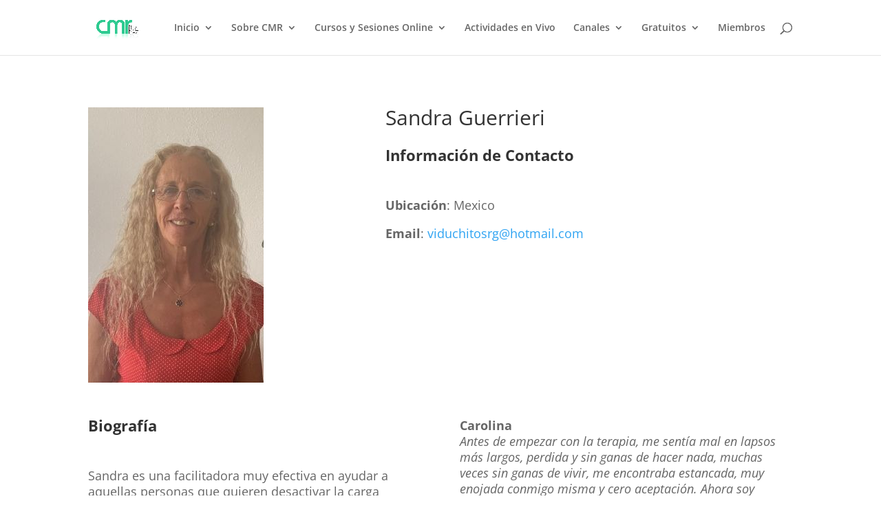

--- FILE ---
content_type: text/css
request_url: https://www.lamemoriacelular.com/wp-content/et-cache/225/et-core-unified-225.min.css?ver=1740575730
body_size: -9
content:
ul.custom{list-style:none}ul.custom li.orangebullet{text-decoration:none;font-size:20px;font-weight:bold;line-height:1.2em;background:url(https://www.lamemoriacelular.com/wp-content/uploads/orange_bullet.gif) no-repeat 0 0;padding-left:35px;margin:25px 20px 0 20px}p.large{font-size:1.4em;font-weight:bolder;line-height:1.4em}

--- FILE ---
content_type: text/plain
request_url: https://www.google-analytics.com/j/collect?v=1&_v=j102&a=1512839398&t=pageview&_s=1&dl=https%3A%2F%2Fwww.lamemoriacelular.com%2Ffacilitadores%2Fsandra-guerrieri%2F&ul=en-us%40posix&dt=Sandra%20Guerrieri%20-%20CMR%20Spanish%20Site&sr=1280x720&vp=1280x720&_u=IEBAAEABAAAAACAAI~&jid=791304082&gjid=513497815&cid=488052768.1768780952&tid=UA-203952158-1&_gid=879407686.1768780952&_r=1&_slc=1&z=1618981611
body_size: -453
content:
2,cG-EW28R4PRF9